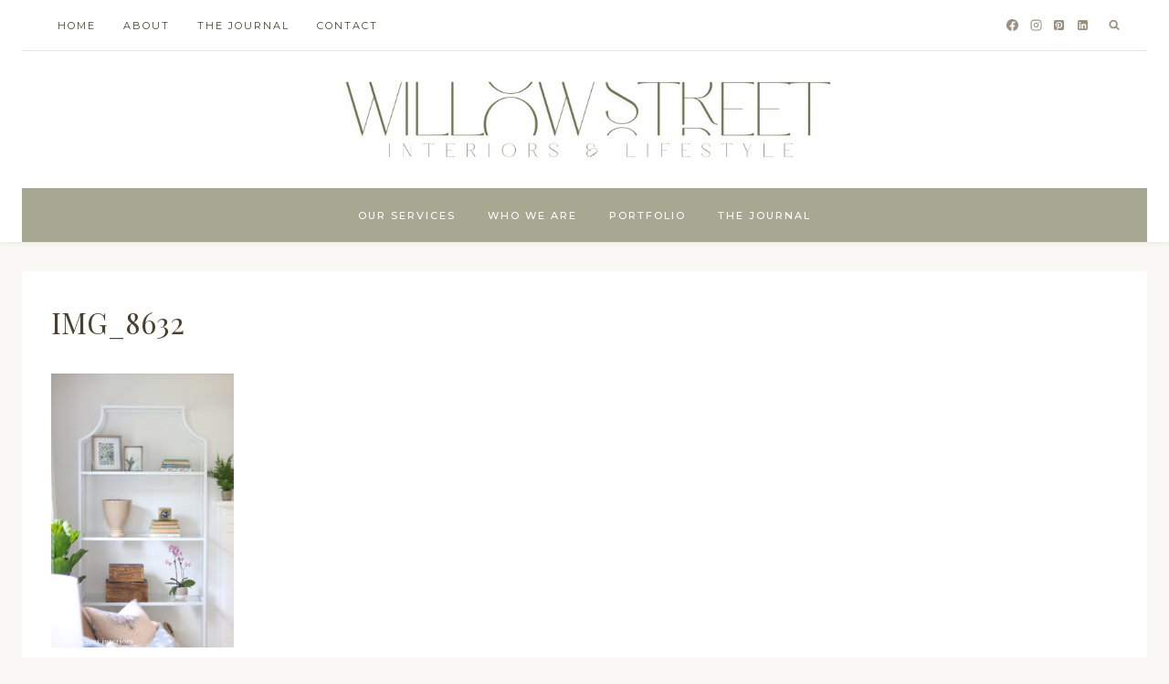

--- FILE ---
content_type: text/plain
request_url: https://www.google-analytics.com/j/collect?v=1&_v=j102&a=1848888932&t=pageview&_s=1&dl=https%3A%2F%2Fwillowstreetinteriors.com%2Fimg_8632%2F&ul=en-us%40posix&dt=IMG_8632%20%E2%80%93%20Willow%20Street%20Interiors&sr=1280x720&vp=1280x720&_u=IEBAAEABAAAAACAAI~&jid=80567459&gjid=1058325675&cid=1876823067.1768821000&tid=UA-87343571-1&_gid=860418797.1768821000&_r=1&_slc=1&z=1514654043
body_size: -289
content:
2,cG-5WBQYJ10J5